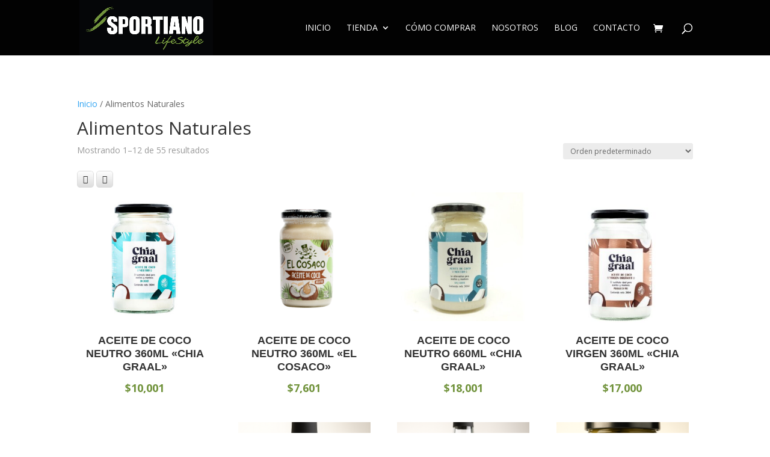

--- FILE ---
content_type: text/css
request_url: https://sportiano.com.ar/wp-content/cache/wpfc-minified/d7zk5wbe/dwvhd.css
body_size: 388
content:
.menu-image{padding-right:0px!important}.ccw_plugin .style-4.chip{background-color:#224488!important;color:#ffffff!important}.ht-ctc-chat .style-4{background-color:#224488!important;color:#ffffff!important}.et_fullwidth_nav{background-color:#1C4C94}#main-content .container:before{background:none}#sidebar{display:none}@media (min-width:981px){#left-area{width:100%;padding:23px 0px 0px!important;float:none!important}}.post-type-archive-product .page-title{font-size:28px;font-family:'Oswald',Helvetica,Arial,Lucida,sans-serif}.woocommerce ul.products li.product .woocommerce-loop-product__title{font-size:18px!important;text-align:center;line-height:22px;font-weight:bold;font-family:'Oswald',Helvetica,Arial,Lucida,sans-serif}span.price{text-align:center}.woocommerce-Price-amount{font-weight:bold;color:#71933C;font-size:18px}.woocommerce-pagination{padding-top:10px;border-top:1px solid #000000}.woocommerce nav.woocommerce-pagination ul li{border-right:1px solid #ffffff;background:white!important;margin-bottom:30px}.page-numbers{background-color:#ffffff;border:1px solid #ffffff!important}.woocommerce-pagination .page-numbers a:link,.woocommerce-pagination .page-numbers a:visited{display:block!important;background:#ffffff!important;color:#000000!important;padding:16px 20px!important}.woocommerce-pagination .page-numbers .current,.woocommerce-pagination .page-numbers li a:hover{padding:16px 20px!important;background:#000000!important;color:#ffffff!important}.et_pb_social_media_follow li a.icon:before{color:#000000!important}.et_pb_social_media_follow li a.icon{background-color:#ffffff!important}.woocommerce ul.products li.product a img{max-height:220px!important;object-fit:contain}.woocommerce div.product div.images img{max-height:400px;object-fit:contain}.woocommerce .woocommerce-error{background:#71933C;padding-top:40px!important;padding-bottom:40px!important}.woocommerce-error li{text-align:center;background-color:#71933c;font-size:24px}@media (min-width:981px){.et_search_outer{width:100%;overflow:hidden;position:absolute;top:-8px}}